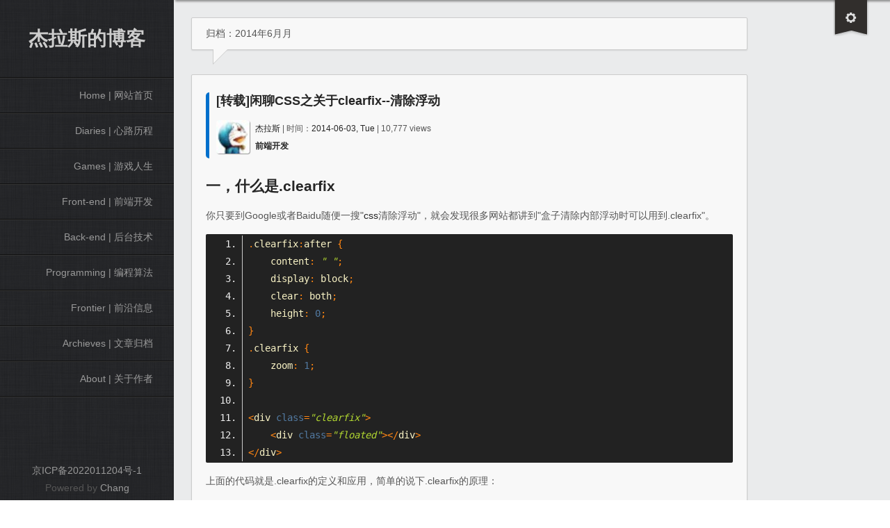

--- FILE ---
content_type: text/html; charset=UTF-8
request_url: https://www.clanfei.com/2014/06/
body_size: 2785
content:
<!DOCTYPE html>
<html lang="zh-CN">
<head>
<title>归档：2014年6月 - 杰拉斯的博客 —— 思考、总结和表达。</title>
<meta charset="UTF-8">
<meta name="viewport" content="width=device-width, initial-scale=1, maximum-scale=1">
<meta name="description" content="关于技术，关于游戏，关于生活——杰拉斯的思考、总结和表达。" />
<meta name="keywords" content="蓝飞,杰拉斯,游戏,前端,编程,算法,代码,博客,部落格,技术博客,蓝飞技术部落格,HTML5,JavaScript,JS,CSS,CSS3,Node,Unity" />
<meta name="generator" content="Typecho 1.2.1" />
<meta name="template" content="lanfei" />
<link rel="pingback" href="https://www.clanfei.com/action/xmlrpc" />
<link rel="EditURI" type="application/rsd+xml" title="RSD" href="https://www.clanfei.com/action/xmlrpc?rsd" />
<link rel="wlwmanifest" type="application/wlwmanifest+xml" href="https://www.clanfei.com/action/xmlrpc?wlw" />
<link rel="alternate" type="application/rss+xml" title="2014年6月 &raquo; 杰拉斯的博客 &raquo; RSS 2.0" href="https://www.clanfei.com/feed/2014/06/" />
<link rel="alternate" type="application/rdf+xml" title="2014年6月 &raquo; 杰拉斯的博客 &raquo; RSS 1.0" href="https://www.clanfei.com/feed/rss/2014/06/" />
<link rel="alternate" type="application/atom+xml" title="2014年6月 &raquo; 杰拉斯的博客 &raquo; ATOM 1.0" href="https://www.clanfei.com/feed/atom/2014/06/" />
<link rel="stylesheet" type="text/css" href="https://www.clanfei.com/usr/plugins/GoogleCodePrettify/src/chang.css" /><link rel="stylesheet" href="https://www.clanfei.com/usr/themes/lanfei/css/style.min.css?t=20180112170114">
<script async src="https://www.googletagmanager.com/gtag/js?id=G-Q9FP73GSJY"></script>
<script>
  window.dataLayer = window.dataLayer || [];
  function gtag(){dataLayer.push(arguments);}
  gtag('js', new Date());
  gtag('config', 'G-Q9FP73GSJY');
</script>
<!--[if lte IE 9]>
<script src="https://www.clanfei.com/usr/themes/lanfei/js/html5.js"></script>
<![endif]-->
</head>
<body>
<header id="header">
	<form id="search" method="get" action="https://www.clanfei.com/">
		<label class="label">
			<i class="icon icon-search"></i>
			<input class="keyword" type="text" name="s" title="搜索" placeholder="搜索" autocomplete="off">
		</label>
		<a class="link" target="_blank" href="https://www.clanfei.com/admin/" title="管理"><i class="icon icon-setting"></i></a>
		<a class="link" target="_blank" href="https://www.clanfei.com/feed/" title="订阅"><i class="icon icon-rss"></i></a>
		<a class="link" target="_blank" href="https://weibo.com/clanfei" title="微博" rel="nofollow"><i class="icon icon-weibo"></i></a>
		<a class="link" target="_blank" href="https://github.com/Lanfei" title="GitHub" rel="nofollow"><i class="icon icon-github"></i></a>
	</form>
	<button id="btn-menu"><i class="icon icon-menu"></i></button>
	<button id="btn-tool"><i class="icon icon-setting"></i></button>
</header>
<div id="main">
	<h1 id="mobile-title"><a href="https://www.clanfei.com/" title="关于技术，关于游戏，关于生活——杰拉斯的思考、总结和表达。">杰拉斯的博客</a></h1>
	<section id="container">
		<article class="post">
归档：2014年6月月		</article>
		<article class="post">
			<header class="title">
				<h2><a href="https://www.clanfei.com/2014/06/1743.html">[转载]闲聊CSS之关于clearfix--清除浮动</a></h2>
				<img src="https://gravatar.loli.net/avatar/9ee0409d780a93b6548c2f1a0ae26610?s=48&amp;r=X" alt="杰拉斯" width="48" height="48" />				<a href="https://www.clanfei.com/author/1/">杰拉斯</a> | 时间：<a href="/2014/06/">2014-06-03, Tue</a> | 10,777 views<br>
				<strong><a href="https://www.clanfei.com/category/front-end/">前端开发</a>　 </strong>
			</header>
			<section class="entry">
				<h2>一，什么是.clearfix</h2><p>你只要到Google或者Baidu随便一搜"<a href="https://www.clanfei.com/tag/CSS/">css</a>清除浮动"，就会发现很多网站都讲到"盒子清除内部浮动时可以用到.clearfix"。</p><pre><code>.clearfix:after {
    content: &quot; &quot;;
    display: block;
    clear: both;
    height: 0;
}
.clearfix {
    zoom: 1;
}

&lt;div class=&quot;clearfix&quot;&gt;
    &lt;div class=&quot;floated&quot;&gt;&lt;/div&gt;
&lt;/div&gt;
</code></pre><p>上面的代码就是.clearfix的定义和应用，简单的说下.clearfix的原理：</p><p>1、在IE6, 7下zoom: 1会触发hasLayout，从而使元素闭合内部的浮动。</p><p>2、在标准浏览器下，.clearfix:after这个伪类会在应用到.clearfix的元素后面插入一个clear: both的块级元素，从而达到清除浮动的作用。</p><pre><code>&lt;div&gt;
    &lt;div class=&quot;floated&quot;&gt;&lt;/div&gt;
&lt;/div&gt;
&lt;div style=&quot;clear: both&quot;&gt;&lt;/div&gt;
</code></pre><p class="more"><a href="https://www.clanfei.com/2014/06/1743.html" title="[转载]闲聊CSS之关于clearfix--清除浮动">(阅读全文…)</a></p>			</section>
			<footer class="footer">
				<div class="fl">
					标签：				</div>
				<div class="fr">
					<a href="https://www.clanfei.com/2014/06/1743.html#comments">1 条评论</a>
				</div>
				<div class="clear"></div>
			</footer>
		</article>
		<nav class="navigation">
		</nav>
	</section>
</div>
<aside id="sidebar">
	<h1><a href="https://www.clanfei.com/" title="关于技术，关于游戏，关于生活——杰拉斯的思考、总结和表达。">杰拉斯的博客</a></h1>
	<nav>
		<ul class="menu" id="nav_menu">
			<li><a href="https://www.clanfei.com/">Home | 网站首页</a></li>
									<li><a href="https://www.clanfei.com/category/diaries/">Diaries | 心路历程</a></li>
						<li><a href="https://www.clanfei.com/category/games/">Games | 游戏人生</a></li>
						<li><a href="https://www.clanfei.com/category/front-end/">Front-end | 前端开发</a></li>
						<li><a href="https://www.clanfei.com/category/back-end/">Back-end | 后台技术</a></li>
						<li><a href="https://www.clanfei.com/category/programming/">Programming | 编程算法</a></li>
						<li><a href="https://www.clanfei.com/category/frontier/">Frontier | 前沿信息</a></li>
												<li><a href="https://www.clanfei.com/archieves.html" title="文章归档">Archieves | 文章归档</a></li>
						<li><a href="https://www.clanfei.com/about.html" title="关于作者">About | 关于作者</a></li>
					</ul>
	</nav>
	<footer id="footer">
		<a target="_blank" href="https://beian.miit.gov.cn" rel="nofollow">京ICP备2022011204号-1</a><br>
		Powered by <a target="_blank" href="https://www.clanfei.com/">Chang</a></a>
	</footer>
</aside><aside id="about" class="right">
	<div id="face" title="张耕畅"></div>
	<h4 align="center">张耕畅</h4>
	<p>爱好：游戏、代码、羽毛球</p>
	<p>生日：1992年6月14日</p>
	<p>微博：<a target="_blank" href="https://weibo.com/gcchang" rel="nofollow">@Geek_耕畅</a></p>
	<p>邮箱：CooLanfei#163.com</p>
	<p>开源：<a target="_blank" href="https://github.com/Lanfei" rel="nofollow">GitHub</a>、<a target="_blank" href="https://gitee.com/lanfei" rel="nofollow">码云</a></p>
</aside>
<script src="https://www.clanfei.com/usr/themes/lanfei/js/script.js?t=20180112170114"></script>
<script type="text/javascript" src="https://www.clanfei.com/usr/plugins/GoogleCodePrettify/src/prettify.js"></script><script type="text/javascript">(function () {var pre = document.getElementsByTagName('pre');for(i=0,l=pre.length;i<l;i++) pre[i].className += " prettyprint linenums";prettyPrint();})();</script></body>
</html>

--- FILE ---
content_type: text/css
request_url: https://www.clanfei.com/usr/plugins/GoogleCodePrettify/src/chang.css
body_size: 319
content:
/* Pretty printing styles. Used with prettify.js. */
.prettyprint { overflow-x: auto; padding: 2px; padding-left: 12px; background: #222; color: #eee; }
.prettyprint, .prettyprint code{ font: 14px/1.5 'Monaco', 'Consolas', 'monospace'; }
.prettyprint li{ padding: 2px 4px; margin:0; border-left:1px solid #ccc; }
.prettyprint li:hover{ background: #333; }
.str { color: #B1D631; font-style: italic; }
.kwd { color: #527AA2; }
.com { color: #666; font-style: italic; }
.typ { color: #FAF4C6; }
.lit { color: #527AA2; }
.pun { color: #FF8613; }
.pln { color: #FAF4C6; }
.tag { color: #527AA2; }
.atn { color: #FAF4C6; }
.atv { color: #B1D631; }
.dec { color: #FAF4C6; }

@media print {
  .str { color: #060; }
  .kwd { color: #006; font-weight: bold; }
  .com { color: #600; font-style: italic; }
  .typ { color: #404; font-weight: bold; }
  .lit { color: #044; }
  .pun { color: #440; }
  .pln { color: #000; }
  .tag { color: #006; font-weight: bold; }
  .atn { color: #404; }
  .atv { color: #060; }
}


--- FILE ---
content_type: text/css
request_url: https://www.clanfei.com/usr/themes/lanfei/css/style.min.css?t=20180112170114
body_size: 2299
content:
@font-face{font-family:iconfont;src:url(../fonts/iconfont.woff2?t=1693631897014) format("woff2"),url(../fonts/iconfont.woff?t=1693631897014) format("woff"),url(../fonts/iconfont.ttf?t=1693631897014) format("truetype")}body,html{overflow-x:hidden}body{word-wrap:break-word;color:#555;line-height:180%;margin:0}body,input,textarea{font-family:-apple-system,BlinkMacSystemFont,Helvetica Neue,PingFang SC,Microsoft YaHei,Source Han Sans SC,Noto Sans CJK SC,WenQuanYi Micro Hei,sans-serif;font-size:14px}h1,h2,h3,h4,h5,h6{color:#252525}pre{border-radius:2px}code{color:#b94a48;font-family:Menlo,Monaco,Consolas,Courier New,monospace,Microsoft Yahei,微软雅黑;padding:4px}a{color:#252525;text-decoration:none;transition:all .3s}a:hover{color:#1595ff}a:active{color:#0070cc}img{border:0}input,textarea{background:#f4f4f4;border:1px solid;border-color:#ccc #ccc #bbb;border-radius:2px;box-shadow:0 1px 2px #ddd;color:#666;outline:none;padding:5px}input:focus,textarea:focus{background:#f5f5f5;box-shadow:0 1px 5px #ddd}input[type=submit]:active{background:#ddd}.icon{-webkit-font-smoothing:antialiased;-moz-osx-font-smoothing:grayscale;font-family:iconfont;font-style:normal}.icon-menu:before{content:"\e7f4"}.icon-weibo:before{content:"\e655"}.icon-github:before{content:"\ead8"}.icon-setting:before{content:"\e608"}.icon-search:before{content:"\e712"}.icon-rss:before{content:"\e883"}.fl{float:left}.fr{float:right}#main{background:#eaebec;margin-left:250px;min-height:100%;padding:5px 5px 10px}#header{background:url(../images/bg.png);box-shadow:2px 2px 3px #888;left:250px;padding:0 25px;position:absolute;right:0;top:-84px;transition:all .3s;z-index:2}#search{height:84px;overflow:hidden}#search .keyword{background:transparent;border:none;box-shadow:none;color:#bbb;cursor:pointer;font-size:24px;height:40px;padding-left:40px;position:relative;transition:width .3s;vertical-align:top;width:0}#search .keyword:focus{cursor:auto;padding-left:45px;width:300px}#search .label,#search .link{border:2px solid #ddd;border-radius:26px;color:#ddd;float:left;font-size:32px;height:50px;line-height:50px;margin:15px 15px 15px 0;min-width:50px;overflow:hidden;position:relative;text-align:center;transition:none}#search .label:hover,#search .link:hover{border-color:#ccc;color:#ccc}#search .label:active,#search .link:active{border-color:#bbb;color:#bbb}#search .icon{height:32px;left:9px;line-height:32px;position:absolute;top:9px;width:32px}#btn-menu,#btn-tool{background:url(../images/label.png) no-repeat;border:none;bottom:-52px;color:#ddd;cursor:pointer;font-size:20px;height:52px;position:absolute;right:30px;width:52px}#btn-menu{display:none}.right{background:#f8f8f8;border:1px solid #ccc;border-radius:2px;box-shadow:0 1px 2px rgba(0,0,0,.1);left:1100px;padding:10px 20px;position:absolute;width:180px}.right:hover{box-shadow:0 1px 2px rgba(0,0,0,.2)}.right h4{margin:5px 0}#about{line-height:100%;padding-top:0;top:150px}#about #face{background:url(../images/face.png);border:5px solid #fff;border-radius:45px;box-shadow:0 1px 5px #888;height:80px;margin:-45px auto 10px;overflow:hidden;width:80px}#links{top:420px}#links ul{margin:0 0 0 20px;padding:0}#sidebar{background:url(../images/bg.png);bottom:0;left:0;overflow:auto;position:fixed;text-align:right;top:0;transition:all .3s;width:250px}#sidebar a{color:#999}#sidebar h1{font-size:2em;padding:20px 0;text-align:center}#sidebar h1 a{color:#ccc;padding:20px;text-shadow:0 0 1px #000}#sidebar h1 a:hover{color:#eee}#sidebar h1 a:active{color:#aaa}#sidebar .menu{border-bottom:1px solid #333;border-top:1px solid #111;margin:0;padding:0}#sidebar .menu .current{background:rgba(0,0,0,.25)}#sidebar .menu li{list-style:none}#sidebar .menu li a{border-bottom:1px solid #111;border-top:1px solid #333;display:block;padding:12px 30px}#sidebar .menu li a:hover{background:rgba(0,0,0,.15);color:#1595ff}#sidebar .menu li a:active{background:rgba(0,0,0,.3);color:#0070cc}#mobile-title,#sidebar .menu li ul{display:none}#container{clear:both;max-width:800px;padding:0 20px}.post{background:#f8f8f8;border:1px solid #ccc;border-radius:2px;box-shadow:0 1px 2px rgba(0,0,0,.1);margin:20px 0 35px;padding:10px 20px;position:relative}.post:hover{box-shadow:0 1px 2px rgba(0,0,0,.2)}.post:before{border-color:#ccc transparent transparent #ccc;border-style:solid dashed dashed solid;border-width:11px;bottom:-22px;left:30px}.post:after,.post:before{content:"";position:absolute}.post:after{border-color:#f8f8f8 transparent transparent #f8f8f8;border-style:solid dashed dashed solid;border-width:10px;bottom:-20px;left:31px}.post .title{border-left:5px solid #0070cc;border-radius:5px;font-size:12px;margin:10px 0;padding:0 10px 5px}.post .title img{border-radius:4px;box-shadow:1px 1px 1px #999;float:left;height:48px;margin-right:8px;width:48px}.post .entry{overflow:hidden}.post .entry em{color:#000;padding:0 5px}.post .entry li p,.post .entry pre ol{margin:0}.post .entry blockquote{background:#f3f4f5;border:1px solid #ddd;border-radius:4px;box-shadow:0 1px 2px rgba(0,0,0,.1);margin:10px 0 40px;padding:10px 20px;position:relative;word-break:break-all}.post .entry blockquote:before{border-color:#ccc transparent transparent #ccc;border-style:solid dashed dashed solid;border-width:11px;bottom:-22px;content:"";left:30px;position:absolute}.post .entry blockquote:after{border-color:#f2f2f2 transparent transparent #f2f2f2;border-style:solid dashed dashed solid;border-width:10px;bottom:-20px;content:"";left:31px;position:absolute}.post .entry blockquote p{margin:0}.post .entry table{border-collapse:collapse;margin:10px 0;width:100%}.post .entry table thead td{background-color:#eee;font-weight:700}.post .entry table td,.post .entry table th{border:1px solid #aaa;padding:2px 5px}.post .entry img{height:auto;max-width:100%}.post .entry .alignleft{float:left;margin:8px 8px 8px 0}.post .entry .alignright{float:right;margin:8px 0 8px 8px}.post .entry .more-link{line-height:230%;margin-top:10px}.post .footer{overflow:hidden}.post strong{color:#252525}.comment-list{margin:0;padding:0}.comment-list .comment-body{background:#f8f8f8;border:1px solid #ccc;border-radius:4px;box-shadow:0 1px 2px rgba(0,0,0,.1);list-style:none;margin:20px 0;padding:20px;position:relative;word-break:break-all}.comment-list .comment-body:hover{box-shadow:0 1px 2px rgba(0,0,0,.2)}.comment-list .comment-body:hover:before{border-color:#a8a8a8 transparent transparent #a8a8a8}.comment-list .comment-body:before{border-color:#ccc transparent transparent #ccc;border-style:solid dashed dashed solid;border-width:11px;content:"";position:absolute;right:-22px;top:30px}.comment-list .comment-body:after{border-color:#f8f8f8 transparent transparent #f8f8f8;border-style:solid dashed dashed solid;border-width:10px;content:"";position:absolute;right:-20px;top:31px}.comment-list .comment-body .avatar{border-radius:5px;box-shadow:1px 1px 4px #aaa;position:absolute;right:-80px;top:10px}.comment-list .comment-body p{margin:1em 0}.respond label{display:inline-block;padding:5px}.respond input{min-width:180px;width:30%}.respond textarea{width:98%}.respond #submit{min-width:80px;width:80px}.navigation ol{margin:0;padding:0}.navigation li{margin-right:5px}.navigation a,.navigation li{display:inline-block;min-width:15px}.navigation a{border:0!important;border-radius:5px;padding:3px 5px;text-align:center}.navigation .current a{background:#ccc}.navigation a:hover{background:#aaa}.navigation a:active{background:#888}#footer{bottom:0;left:0;padding:5px 0;position:absolute;text-align:center;width:100%}::-webkit-scrollbar{background:#e9e9e9;border-radius:4px;height:8px;width:8px}::-webkit-scrollbar-thumb{background:#999;border-radius:4px}::-webkit-scrollbar-thumb:hover{background:#bbb}::-webkit-scrollbar-thumb:active{background:#888}@media only screen and (max-width:1335px){.right{display:none}}@media only screen and (max-width:640px){#btn-menu{display:block}#btn-tool{display:none}#sidebar{box-shadow:2px 2px 3px #888;left:-100%;text-align:center}#mobile-title{display:block;margin:15px 0;padding:0 5px}#container{padding:0 5px}#header{box-shadow:none;left:0}#main{margin-left:0}#footer{padding-top:80px;position:static}}@media only screen and (max-height:640px){#footer{display:none}}

--- FILE ---
content_type: application/javascript
request_url: https://www.clanfei.com/usr/themes/lanfei/js/script.js?t=20180112170114
body_size: 795
content:
(function () {
	var main = document.getElementById('main');
	var header = document.getElementById('header');
	var sidebar = document.getElementById('sidebar');
	var btnMenu = document.getElementById('btn-menu');
	var btnTool = document.getElementById('btn-tool');
	addEvent(btnMenu, 'click', function () {
		sidebar.style.left = sidebar.style.left === '' ? '0' : '';
	});
	addEvent(btnTool, 'click', function () {
		header.style.top = header.style.top === '' ? '0' : '';
	});
	addEvent(main, 'click', function () {
		header.style.top = '';
		sidebar.style.left = '';
	});

	function addEvent(element, event, func) {
		if (element.addEventListener)  // W3C DOM
			element.addEventListener(event, func, false);
		else if (element.attachEvent) { // IE DOM
			element.attachEvent("on" + event, func);
		} else { // No much to do
			element["on" + event] = func;
		}
	}
})();